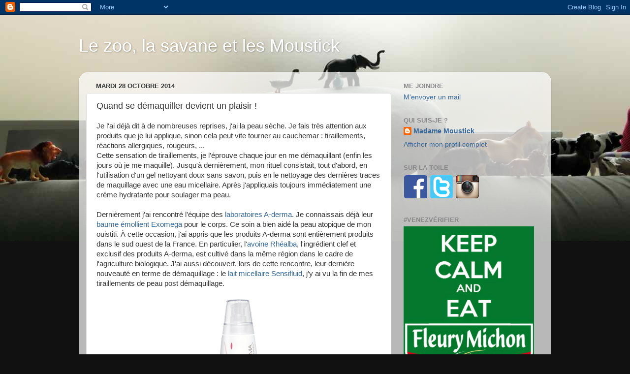

--- FILE ---
content_type: text/html; charset=UTF-8
request_url: https://zoo-moustick.blogspot.com/2014/10/quand-se-demaquiller-devient-un-plaisir.html
body_size: 17921
content:
<!DOCTYPE html>
<html class='v2' dir='ltr' lang='fr'>
<head>
<link href='https://www.blogger.com/static/v1/widgets/335934321-css_bundle_v2.css' rel='stylesheet' type='text/css'/>
<meta content='width=1100' name='viewport'/>
<meta content='text/html; charset=UTF-8' http-equiv='Content-Type'/>
<meta content='blogger' name='generator'/>
<link href='https://zoo-moustick.blogspot.com/favicon.ico' rel='icon' type='image/x-icon'/>
<link href='http://zoo-moustick.blogspot.com/2014/10/quand-se-demaquiller-devient-un-plaisir.html' rel='canonical'/>
<link rel="alternate" type="application/atom+xml" title="Le zoo, la savane et les Moustick - Atom" href="https://zoo-moustick.blogspot.com/feeds/posts/default" />
<link rel="alternate" type="application/rss+xml" title="Le zoo, la savane et les Moustick - RSS" href="https://zoo-moustick.blogspot.com/feeds/posts/default?alt=rss" />
<link rel="service.post" type="application/atom+xml" title="Le zoo, la savane et les Moustick - Atom" href="https://www.blogger.com/feeds/1145693535614485068/posts/default" />

<link rel="alternate" type="application/atom+xml" title="Le zoo, la savane et les Moustick - Atom" href="https://zoo-moustick.blogspot.com/feeds/4824708260180839645/comments/default" />
<!--Can't find substitution for tag [blog.ieCssRetrofitLinks]-->
<link href='https://blogger.googleusercontent.com/img/b/R29vZ2xl/AVvXsEgd7biFugH3HUCk8z2Pm87hBITTTt8Lqcsphc70QzUkzd9Ml_wUv4qWVRabBNNOWF_uJfX45mPX7GrlWy7DLnUof7LBcjDJ7vQysXH4XeHSEEsDZudjALq1-Wdtn8lYo6fZhwf1D51WZy87/s1600/lait_demaquillant_sensifluid_200ml_2015.png' rel='image_src'/>
<meta content='http://zoo-moustick.blogspot.com/2014/10/quand-se-demaquiller-devient-un-plaisir.html' property='og:url'/>
<meta content='Quand se démaquiller devient un plaisir !' property='og:title'/>
<meta content='Je l&#39;ai déjà dit à de nombreuses reprises, j&#39;ai la peau sèche. Je fais très attention aux produits que je lui applique, sinon cela peut vite...' property='og:description'/>
<meta content='https://blogger.googleusercontent.com/img/b/R29vZ2xl/AVvXsEgd7biFugH3HUCk8z2Pm87hBITTTt8Lqcsphc70QzUkzd9Ml_wUv4qWVRabBNNOWF_uJfX45mPX7GrlWy7DLnUof7LBcjDJ7vQysXH4XeHSEEsDZudjALq1-Wdtn8lYo6fZhwf1D51WZy87/w1200-h630-p-k-no-nu/lait_demaquillant_sensifluid_200ml_2015.png' property='og:image'/>
<title>Le zoo, la savane et les Moustick: Quand se démaquiller devient un plaisir !</title>
<style id='page-skin-1' type='text/css'><!--
/*-----------------------------------------------
Blogger Template Style
Name:     Picture Window
Designer: Blogger
URL:      www.blogger.com
----------------------------------------------- */
/* Content
----------------------------------------------- */
body {
font: normal normal 15px Arial, Tahoma, Helvetica, FreeSans, sans-serif;
color: #333333;
background: #111111 url(//4.bp.blogspot.com/-k2dBgyjsRLQ/T1Un6agPVMI/AAAAAAAAAFs/ZJnkUj8AJfs/s0/les%2Banimaux%2Bpano.jpg) no-repeat scroll top center;
}
html body .region-inner {
min-width: 0;
max-width: 100%;
width: auto;
}
.content-outer {
font-size: 90%;
}
a:link {
text-decoration:none;
color: #336699;
}
a:visited {
text-decoration:none;
color: #6699cc;
}
a:hover {
text-decoration:underline;
color: #32aaff;
}
.content-outer {
background: transparent none repeat scroll top left;
-moz-border-radius: 0;
-webkit-border-radius: 0;
-goog-ms-border-radius: 0;
border-radius: 0;
-moz-box-shadow: 0 0 0 rgba(0, 0, 0, .15);
-webkit-box-shadow: 0 0 0 rgba(0, 0, 0, .15);
-goog-ms-box-shadow: 0 0 0 rgba(0, 0, 0, .15);
box-shadow: 0 0 0 rgba(0, 0, 0, .15);
margin: 20px auto;
}
.content-inner {
padding: 0;
}
/* Header
----------------------------------------------- */
.header-outer {
background: transparent none repeat-x scroll top left;
_background-image: none;
color: #ffffff;
-moz-border-radius: 0;
-webkit-border-radius: 0;
-goog-ms-border-radius: 0;
border-radius: 0;
}
.Header img, .Header #header-inner {
-moz-border-radius: 0;
-webkit-border-radius: 0;
-goog-ms-border-radius: 0;
border-radius: 0;
}
.header-inner .Header .titlewrapper,
.header-inner .Header .descriptionwrapper {
padding-left: 0;
padding-right: 0;
}
.Header h1 {
font: normal normal 36px Arial, Tahoma, Helvetica, FreeSans, sans-serif;
text-shadow: 1px 1px 3px rgba(0, 0, 0, 0.3);
}
.Header h1 a {
color: #ffffff;
}
.Header .description {
font-size: 130%;
}
/* Tabs
----------------------------------------------- */
.tabs-inner {
margin: .5em 20px 0;
padding: 0;
}
.tabs-inner .section {
margin: 0;
}
.tabs-inner .widget ul {
padding: 0;
background: transparent none repeat scroll bottom;
-moz-border-radius: 0;
-webkit-border-radius: 0;
-goog-ms-border-radius: 0;
border-radius: 0;
}
.tabs-inner .widget li {
border: none;
}
.tabs-inner .widget li a {
display: inline-block;
padding: .5em 1em;
margin-right: .25em;
color: #ffffff;
font: normal normal 15px Arial, Tahoma, Helvetica, FreeSans, sans-serif;
-moz-border-radius: 10px 10px 0 0;
-webkit-border-top-left-radius: 10px;
-webkit-border-top-right-radius: 10px;
-goog-ms-border-radius: 10px 10px 0 0;
border-radius: 10px 10px 0 0;
background: transparent url(https://resources.blogblog.com/blogblog/data/1kt/transparent/black50.png) repeat scroll top left;
border-right: 1px solid transparent;
}
.tabs-inner .widget li:first-child a {
padding-left: 1.25em;
-moz-border-radius-topleft: 10px;
-moz-border-radius-bottomleft: 0;
-webkit-border-top-left-radius: 10px;
-webkit-border-bottom-left-radius: 0;
-goog-ms-border-top-left-radius: 10px;
-goog-ms-border-bottom-left-radius: 0;
border-top-left-radius: 10px;
border-bottom-left-radius: 0;
}
.tabs-inner .widget li.selected a,
.tabs-inner .widget li a:hover {
position: relative;
z-index: 1;
background: transparent url(https://resources.blogblog.com/blogblog/data/1kt/transparent/white80.png) repeat scroll bottom;
color: #336699;
-moz-box-shadow: 0 0 3px rgba(0, 0, 0, .15);
-webkit-box-shadow: 0 0 3px rgba(0, 0, 0, .15);
-goog-ms-box-shadow: 0 0 3px rgba(0, 0, 0, .15);
box-shadow: 0 0 3px rgba(0, 0, 0, .15);
}
/* Headings
----------------------------------------------- */
h2 {
font: bold normal 13px Arial, Tahoma, Helvetica, FreeSans, sans-serif;
text-transform: uppercase;
color: #888888;
margin: .5em 0;
}
/* Main
----------------------------------------------- */
.main-outer {
background: transparent url(https://resources.blogblog.com/blogblog/data/1kt/transparent/white80.png) repeat scroll top left;
-moz-border-radius: 20px 20px 0 0;
-webkit-border-top-left-radius: 20px;
-webkit-border-top-right-radius: 20px;
-webkit-border-bottom-left-radius: 0;
-webkit-border-bottom-right-radius: 0;
-goog-ms-border-radius: 20px 20px 0 0;
border-radius: 20px 20px 0 0;
-moz-box-shadow: 0 1px 3px rgba(0, 0, 0, .15);
-webkit-box-shadow: 0 1px 3px rgba(0, 0, 0, .15);
-goog-ms-box-shadow: 0 1px 3px rgba(0, 0, 0, .15);
box-shadow: 0 1px 3px rgba(0, 0, 0, .15);
}
.main-inner {
padding: 15px 20px 20px;
}
.main-inner .column-center-inner {
padding: 0 0;
}
.main-inner .column-left-inner {
padding-left: 0;
}
.main-inner .column-right-inner {
padding-right: 0;
}
/* Posts
----------------------------------------------- */
h3.post-title {
margin: 0;
font: normal normal 18px Arial, Tahoma, Helvetica, FreeSans, sans-serif;
}
.comments h4 {
margin: 1em 0 0;
font: normal normal 18px Arial, Tahoma, Helvetica, FreeSans, sans-serif;
}
.date-header span {
color: #333333;
}
.post-outer {
background-color: #ffffff;
border: solid 1px #dddddd;
-moz-border-radius: 5px;
-webkit-border-radius: 5px;
border-radius: 5px;
-goog-ms-border-radius: 5px;
padding: 15px 20px;
margin: 0 -20px 20px;
}
.post-body {
line-height: 1.4;
font-size: 110%;
position: relative;
}
.post-header {
margin: 0 0 1.5em;
color: #999999;
line-height: 1.6;
}
.post-footer {
margin: .5em 0 0;
color: #999999;
line-height: 1.6;
}
#blog-pager {
font-size: 140%
}
#comments .comment-author {
padding-top: 1.5em;
border-top: dashed 1px #ccc;
border-top: dashed 1px rgba(128, 128, 128, .5);
background-position: 0 1.5em;
}
#comments .comment-author:first-child {
padding-top: 0;
border-top: none;
}
.avatar-image-container {
margin: .2em 0 0;
}
/* Comments
----------------------------------------------- */
.comments .comments-content .icon.blog-author {
background-repeat: no-repeat;
background-image: url([data-uri]);
}
.comments .comments-content .loadmore a {
border-top: 1px solid #32aaff;
border-bottom: 1px solid #32aaff;
}
.comments .continue {
border-top: 2px solid #32aaff;
}
/* Widgets
----------------------------------------------- */
.widget ul, .widget #ArchiveList ul.flat {
padding: 0;
list-style: none;
}
.widget ul li, .widget #ArchiveList ul.flat li {
border-top: dashed 1px #ccc;
border-top: dashed 1px rgba(128, 128, 128, .5);
}
.widget ul li:first-child, .widget #ArchiveList ul.flat li:first-child {
border-top: none;
}
.widget .post-body ul {
list-style: disc;
}
.widget .post-body ul li {
border: none;
}
/* Footer
----------------------------------------------- */
.footer-outer {
color:#cccccc;
background: transparent url(https://resources.blogblog.com/blogblog/data/1kt/transparent/black50.png) repeat scroll top left;
-moz-border-radius: 0 0 20px 20px;
-webkit-border-top-left-radius: 0;
-webkit-border-top-right-radius: 0;
-webkit-border-bottom-left-radius: 20px;
-webkit-border-bottom-right-radius: 20px;
-goog-ms-border-radius: 0 0 20px 20px;
border-radius: 0 0 20px 20px;
-moz-box-shadow: 0 1px 3px rgba(0, 0, 0, .15);
-webkit-box-shadow: 0 1px 3px rgba(0, 0, 0, .15);
-goog-ms-box-shadow: 0 1px 3px rgba(0, 0, 0, .15);
box-shadow: 0 1px 3px rgba(0, 0, 0, .15);
}
.footer-inner {
padding: 10px 20px 20px;
}
.footer-outer a {
color: #98ccee;
}
.footer-outer a:visited {
color: #77aaee;
}
.footer-outer a:hover {
color: #32aaff;
}
.footer-outer .widget h2 {
color: #aaaaaa;
}
/* Mobile
----------------------------------------------- */
html body.mobile {
height: auto;
}
html body.mobile {
min-height: 480px;
background-size: 100% auto;
}
.mobile .body-fauxcolumn-outer {
background: transparent none repeat scroll top left;
}
html .mobile .mobile-date-outer, html .mobile .blog-pager {
border-bottom: none;
background: transparent url(https://resources.blogblog.com/blogblog/data/1kt/transparent/white80.png) repeat scroll top left;
margin-bottom: 10px;
}
.mobile .date-outer {
background: transparent url(https://resources.blogblog.com/blogblog/data/1kt/transparent/white80.png) repeat scroll top left;
}
.mobile .header-outer, .mobile .main-outer,
.mobile .post-outer, .mobile .footer-outer {
-moz-border-radius: 0;
-webkit-border-radius: 0;
-goog-ms-border-radius: 0;
border-radius: 0;
}
.mobile .content-outer,
.mobile .main-outer,
.mobile .post-outer {
background: inherit;
border: none;
}
.mobile .content-outer {
font-size: 100%;
}
.mobile-link-button {
background-color: #336699;
}
.mobile-link-button a:link, .mobile-link-button a:visited {
color: #ffffff;
}
.mobile-index-contents {
color: #333333;
}
.mobile .tabs-inner .PageList .widget-content {
background: transparent url(https://resources.blogblog.com/blogblog/data/1kt/transparent/white80.png) repeat scroll bottom;
color: #336699;
}
.mobile .tabs-inner .PageList .widget-content .pagelist-arrow {
border-left: 1px solid transparent;
}

--></style>
<style id='template-skin-1' type='text/css'><!--
body {
min-width: 960px;
}
.content-outer, .content-fauxcolumn-outer, .region-inner {
min-width: 960px;
max-width: 960px;
_width: 960px;
}
.main-inner .columns {
padding-left: 0px;
padding-right: 310px;
}
.main-inner .fauxcolumn-center-outer {
left: 0px;
right: 310px;
/* IE6 does not respect left and right together */
_width: expression(this.parentNode.offsetWidth -
parseInt("0px") -
parseInt("310px") + 'px');
}
.main-inner .fauxcolumn-left-outer {
width: 0px;
}
.main-inner .fauxcolumn-right-outer {
width: 310px;
}
.main-inner .column-left-outer {
width: 0px;
right: 100%;
margin-left: -0px;
}
.main-inner .column-right-outer {
width: 310px;
margin-right: -310px;
}
#layout {
min-width: 0;
}
#layout .content-outer {
min-width: 0;
width: 800px;
}
#layout .region-inner {
min-width: 0;
width: auto;
}
body#layout div.add_widget {
padding: 8px;
}
body#layout div.add_widget a {
margin-left: 32px;
}
--></style>
<style>
    body {background-image:url(\/\/4.bp.blogspot.com\/-k2dBgyjsRLQ\/T1Un6agPVMI\/AAAAAAAAAFs\/ZJnkUj8AJfs\/s0\/les%2Banimaux%2Bpano.jpg);}
    
@media (max-width: 200px) { body {background-image:url(\/\/4.bp.blogspot.com\/-k2dBgyjsRLQ\/T1Un6agPVMI\/AAAAAAAAAFs\/ZJnkUj8AJfs\/w200\/les%2Banimaux%2Bpano.jpg);}}
@media (max-width: 400px) and (min-width: 201px) { body {background-image:url(\/\/4.bp.blogspot.com\/-k2dBgyjsRLQ\/T1Un6agPVMI\/AAAAAAAAAFs\/ZJnkUj8AJfs\/w400\/les%2Banimaux%2Bpano.jpg);}}
@media (max-width: 800px) and (min-width: 401px) { body {background-image:url(\/\/4.bp.blogspot.com\/-k2dBgyjsRLQ\/T1Un6agPVMI\/AAAAAAAAAFs\/ZJnkUj8AJfs\/w800\/les%2Banimaux%2Bpano.jpg);}}
@media (max-width: 1200px) and (min-width: 801px) { body {background-image:url(\/\/4.bp.blogspot.com\/-k2dBgyjsRLQ\/T1Un6agPVMI\/AAAAAAAAAFs\/ZJnkUj8AJfs\/w1200\/les%2Banimaux%2Bpano.jpg);}}
/* Last tag covers anything over one higher than the previous max-size cap. */
@media (min-width: 1201px) { body {background-image:url(\/\/4.bp.blogspot.com\/-k2dBgyjsRLQ\/T1Un6agPVMI\/AAAAAAAAAFs\/ZJnkUj8AJfs\/w1600\/les%2Banimaux%2Bpano.jpg);}}
  </style>
<link href='https://www.blogger.com/dyn-css/authorization.css?targetBlogID=1145693535614485068&amp;zx=69a9e79d-3481-4495-99b2-2a5b01199b2f' media='none' onload='if(media!=&#39;all&#39;)media=&#39;all&#39;' rel='stylesheet'/><noscript><link href='https://www.blogger.com/dyn-css/authorization.css?targetBlogID=1145693535614485068&amp;zx=69a9e79d-3481-4495-99b2-2a5b01199b2f' rel='stylesheet'/></noscript>
<meta name='google-adsense-platform-account' content='ca-host-pub-1556223355139109'/>
<meta name='google-adsense-platform-domain' content='blogspot.com'/>

</head>
<body class='loading variant-open'>
<div class='navbar section' id='navbar' name='Navbar'><div class='widget Navbar' data-version='1' id='Navbar1'><script type="text/javascript">
    function setAttributeOnload(object, attribute, val) {
      if(window.addEventListener) {
        window.addEventListener('load',
          function(){ object[attribute] = val; }, false);
      } else {
        window.attachEvent('onload', function(){ object[attribute] = val; });
      }
    }
  </script>
<div id="navbar-iframe-container"></div>
<script type="text/javascript" src="https://apis.google.com/js/platform.js"></script>
<script type="text/javascript">
      gapi.load("gapi.iframes:gapi.iframes.style.bubble", function() {
        if (gapi.iframes && gapi.iframes.getContext) {
          gapi.iframes.getContext().openChild({
              url: 'https://www.blogger.com/navbar/1145693535614485068?po\x3d4824708260180839645\x26origin\x3dhttps://zoo-moustick.blogspot.com',
              where: document.getElementById("navbar-iframe-container"),
              id: "navbar-iframe"
          });
        }
      });
    </script><script type="text/javascript">
(function() {
var script = document.createElement('script');
script.type = 'text/javascript';
script.src = '//pagead2.googlesyndication.com/pagead/js/google_top_exp.js';
var head = document.getElementsByTagName('head')[0];
if (head) {
head.appendChild(script);
}})();
</script>
</div></div>
<div class='body-fauxcolumns'>
<div class='fauxcolumn-outer body-fauxcolumn-outer'>
<div class='cap-top'>
<div class='cap-left'></div>
<div class='cap-right'></div>
</div>
<div class='fauxborder-left'>
<div class='fauxborder-right'></div>
<div class='fauxcolumn-inner'>
</div>
</div>
<div class='cap-bottom'>
<div class='cap-left'></div>
<div class='cap-right'></div>
</div>
</div>
</div>
<div class='content'>
<div class='content-fauxcolumns'>
<div class='fauxcolumn-outer content-fauxcolumn-outer'>
<div class='cap-top'>
<div class='cap-left'></div>
<div class='cap-right'></div>
</div>
<div class='fauxborder-left'>
<div class='fauxborder-right'></div>
<div class='fauxcolumn-inner'>
</div>
</div>
<div class='cap-bottom'>
<div class='cap-left'></div>
<div class='cap-right'></div>
</div>
</div>
</div>
<div class='content-outer'>
<div class='content-cap-top cap-top'>
<div class='cap-left'></div>
<div class='cap-right'></div>
</div>
<div class='fauxborder-left content-fauxborder-left'>
<div class='fauxborder-right content-fauxborder-right'></div>
<div class='content-inner'>
<header>
<div class='header-outer'>
<div class='header-cap-top cap-top'>
<div class='cap-left'></div>
<div class='cap-right'></div>
</div>
<div class='fauxborder-left header-fauxborder-left'>
<div class='fauxborder-right header-fauxborder-right'></div>
<div class='region-inner header-inner'>
<div class='header section' id='header' name='En-tête'><div class='widget Header' data-version='1' id='Header1'>
<div id='header-inner'>
<div class='titlewrapper'>
<h1 class='title'>
<a href='https://zoo-moustick.blogspot.com/'>
Le zoo, la savane et les Moustick
</a>
</h1>
</div>
<div class='descriptionwrapper'>
<p class='description'><span>
</span></p>
</div>
</div>
</div></div>
</div>
</div>
<div class='header-cap-bottom cap-bottom'>
<div class='cap-left'></div>
<div class='cap-right'></div>
</div>
</div>
</header>
<div class='tabs-outer'>
<div class='tabs-cap-top cap-top'>
<div class='cap-left'></div>
<div class='cap-right'></div>
</div>
<div class='fauxborder-left tabs-fauxborder-left'>
<div class='fauxborder-right tabs-fauxborder-right'></div>
<div class='region-inner tabs-inner'>
<div class='tabs no-items section' id='crosscol' name='Toutes les colonnes'></div>
<div class='tabs no-items section' id='crosscol-overflow' name='Cross-Column 2'></div>
</div>
</div>
<div class='tabs-cap-bottom cap-bottom'>
<div class='cap-left'></div>
<div class='cap-right'></div>
</div>
</div>
<div class='main-outer'>
<div class='main-cap-top cap-top'>
<div class='cap-left'></div>
<div class='cap-right'></div>
</div>
<div class='fauxborder-left main-fauxborder-left'>
<div class='fauxborder-right main-fauxborder-right'></div>
<div class='region-inner main-inner'>
<div class='columns fauxcolumns'>
<div class='fauxcolumn-outer fauxcolumn-center-outer'>
<div class='cap-top'>
<div class='cap-left'></div>
<div class='cap-right'></div>
</div>
<div class='fauxborder-left'>
<div class='fauxborder-right'></div>
<div class='fauxcolumn-inner'>
</div>
</div>
<div class='cap-bottom'>
<div class='cap-left'></div>
<div class='cap-right'></div>
</div>
</div>
<div class='fauxcolumn-outer fauxcolumn-left-outer'>
<div class='cap-top'>
<div class='cap-left'></div>
<div class='cap-right'></div>
</div>
<div class='fauxborder-left'>
<div class='fauxborder-right'></div>
<div class='fauxcolumn-inner'>
</div>
</div>
<div class='cap-bottom'>
<div class='cap-left'></div>
<div class='cap-right'></div>
</div>
</div>
<div class='fauxcolumn-outer fauxcolumn-right-outer'>
<div class='cap-top'>
<div class='cap-left'></div>
<div class='cap-right'></div>
</div>
<div class='fauxborder-left'>
<div class='fauxborder-right'></div>
<div class='fauxcolumn-inner'>
</div>
</div>
<div class='cap-bottom'>
<div class='cap-left'></div>
<div class='cap-right'></div>
</div>
</div>
<!-- corrects IE6 width calculation -->
<div class='columns-inner'>
<div class='column-center-outer'>
<div class='column-center-inner'>
<div class='main section' id='main' name='Principal'><div class='widget Blog' data-version='1' id='Blog1'>
<div class='blog-posts hfeed'>

          <div class="date-outer">
        
<h2 class='date-header'><span>mardi 28 octobre 2014</span></h2>

          <div class="date-posts">
        
<div class='post-outer'>
<div class='post hentry uncustomized-post-template' itemprop='blogPost' itemscope='itemscope' itemtype='http://schema.org/BlogPosting'>
<meta content='https://blogger.googleusercontent.com/img/b/R29vZ2xl/AVvXsEgd7biFugH3HUCk8z2Pm87hBITTTt8Lqcsphc70QzUkzd9Ml_wUv4qWVRabBNNOWF_uJfX45mPX7GrlWy7DLnUof7LBcjDJ7vQysXH4XeHSEEsDZudjALq1-Wdtn8lYo6fZhwf1D51WZy87/s1600/lait_demaquillant_sensifluid_200ml_2015.png' itemprop='image_url'/>
<meta content='1145693535614485068' itemprop='blogId'/>
<meta content='4824708260180839645' itemprop='postId'/>
<a name='4824708260180839645'></a>
<h3 class='post-title entry-title' itemprop='name'>
Quand se démaquiller devient un plaisir !
</h3>
<div class='post-header'>
<div class='post-header-line-1'></div>
</div>
<div class='post-body entry-content' id='post-body-4824708260180839645' itemprop='description articleBody'>
Je l'ai déjà dit à de nombreuses reprises, j'ai la peau sèche. Je fais très attention aux produits que je lui applique, sinon cela peut vite tourner au cauchemar : tiraillements, réactions allergiques, rougeurs, ...<br />
Cette sensation de tiraillements, je l'éprouve chaque jour en me démaquillant (enfin les jours où je me maquille). Jusqu'à dernièrement, mon rituel consistait, tout d'abord, en l'utilisation d'un gel nettoyant doux sans savon, puis en le nettoyage des dernières traces de maquillage avec une eau micellaire. Après j'appliquais toujours immédiatement une crème hydratante pour soulager ma peau.<br />
<br />
Dernièrement j'ai rencontré l'équipe des <a href="http://www.aderma.fr/" rel="nofollow" target="_blank">laboratoires A-derma</a>. Je connaissais déjà leur <a href="http://www.aderma.fr/my-body/intensively-nourish-my-atopic-and-very-dry-skin/exomega-defi-baume-emollient" rel="nofollow" target="_blank">baume émollient Exomega</a> pour le corps. Ce soin a bien aidé la peau atopique de mon ouistiti. À cette occasion, j'ai appris que les produits A-derma sont entièrement produits dans le sud ouest de la France. En particulier, l'<a href="http://www.aderma.fr/lavoine-rhealbar" rel="nofollow" target="_blank">avoine Rhéalba</a>, l'ingrédient clef et exclusif des produits A-derma, est cultivé dans la même région dans le cadre de l'agriculture biologique. J'ai aussi découvert, lors de cette rencontre, leur dernière nouveauté en terme de démaquillage : le <a href="http://www.aderma.fr/mon-visage/demaquiller-ma-peau-sensible/lait-micellaire" rel="nofollow" target="_blank">lait micellaire Sensifluid</a>, j'y ai vu la fin de mes tiraillements de peau post démaquillage.<br />
<div class="separator" style="clear: both; text-align: center;">
<a href="https://blogger.googleusercontent.com/img/b/R29vZ2xl/AVvXsEgd7biFugH3HUCk8z2Pm87hBITTTt8Lqcsphc70QzUkzd9Ml_wUv4qWVRabBNNOWF_uJfX45mPX7GrlWy7DLnUof7LBcjDJ7vQysXH4XeHSEEsDZudjALq1-Wdtn8lYo6fZhwf1D51WZy87/s1600/lait_demaquillant_sensifluid_200ml_2015.png" imageanchor="1" style="margin-left: 1em; margin-right: 1em;"><img border="0" height="320" src="https://blogger.googleusercontent.com/img/b/R29vZ2xl/AVvXsEgd7biFugH3HUCk8z2Pm87hBITTTt8Lqcsphc70QzUkzd9Ml_wUv4qWVRabBNNOWF_uJfX45mPX7GrlWy7DLnUof7LBcjDJ7vQysXH4XeHSEEsDZudjALq1-Wdtn8lYo6fZhwf1D51WZy87/s1600/lait_demaquillant_sensifluid_200ml_2015.png" width="185" /></a></div>
&nbsp; <br />
J'ai donc changé mes habitudes et j'ai commencé à utiliser ce lait. J'ai été très impressionnée par la sensation de douceur quand on l'utilise, je ne sens plus du tout le carré démaquillant "frotté" mon visage. Il est efficace : pas besoin de repasser plusieurs fois au même endroit pour avoir la peau nette. Et enfin il ne m'assèche pas la peau et donc je me retrouve avec une peau souple. Je continue à mettre ma crème juste après pour avoir un effet hydratant de longue durée mais ce n'est plus une nécessité pour me soulager. Parfait pour ma peau ! D'ailleurs, je viens de découvrir qu'A-derma propose dans sa gamme un <a href="http://www.aderma.fr/mon-corps/nettoyer-ma-peau-sensible/gel-moussant-surgras" rel="nofollow" target="_blank">gel moussant surgras Sensifluid</a>. Je sens que je vais intégrer un nouveau produit dans mon rituel démaquillage.<br />
<div class="separator" style="clear: both; text-align: center;">
<a href="https://blogger.googleusercontent.com/img/b/R29vZ2xl/AVvXsEhwiXzGzYhdQJzuqmve9PikECCgc1Cc2q4KLXAkPqa2NanVjIOK0YMYfUEq4WU3WxCYUSDlLEp-ZllEK7RxsPz0EuBP7oz4LaOPWWwL3uKLRkdp6kC6FNZES0Q72yfTwsR28jBZF9nr3t-o/s1600/sensifluid_gel_moussant_surgras.png" imageanchor="1" style="margin-left: 1em; margin-right: 1em;"><img border="0" height="320" src="https://blogger.googleusercontent.com/img/b/R29vZ2xl/AVvXsEhwiXzGzYhdQJzuqmve9PikECCgc1Cc2q4KLXAkPqa2NanVjIOK0YMYfUEq4WU3WxCYUSDlLEp-ZllEK7RxsPz0EuBP7oz4LaOPWWwL3uKLRkdp6kC6FNZES0Q72yfTwsR28jBZF9nr3t-o/s1600/sensifluid_gel_moussant_surgras.png" width="185" /></a></div>
<br />
Ceci est ma participation aux #MardiBeauté de <a href="http://lolitaaa.canalblog.com/" rel="nofollow" target="_blank">Parisienne à Vincennes</a>.<br />
<br />
<div style='clear: both;'></div>
</div>
<div class='post-footer'>
<div class='post-footer-line post-footer-line-1'>
<span class='post-author vcard'>
Publié par
<span class='fn' itemprop='author' itemscope='itemscope' itemtype='http://schema.org/Person'>
<meta content='https://www.blogger.com/profile/11332724092711520982' itemprop='url'/>
<a class='g-profile' href='https://www.blogger.com/profile/11332724092711520982' rel='author' title='author profile'>
<span itemprop='name'>Madame Moustick</span>
</a>
</span>
</span>
<span class='post-timestamp'>
</span>
<span class='post-comment-link'>
</span>
<span class='post-icons'>
<span class='item-control blog-admin pid-1027032802'>
<a href='https://www.blogger.com/post-edit.g?blogID=1145693535614485068&postID=4824708260180839645&from=pencil' title='Modifier l&#39;article'>
<img alt='' class='icon-action' height='18' src='https://resources.blogblog.com/img/icon18_edit_allbkg.gif' width='18'/>
</a>
</span>
</span>
<div class='post-share-buttons goog-inline-block'>
<a class='goog-inline-block share-button sb-email' href='https://www.blogger.com/share-post.g?blogID=1145693535614485068&postID=4824708260180839645&target=email' target='_blank' title='Envoyer par e-mail'><span class='share-button-link-text'>Envoyer par e-mail</span></a><a class='goog-inline-block share-button sb-blog' href='https://www.blogger.com/share-post.g?blogID=1145693535614485068&postID=4824708260180839645&target=blog' onclick='window.open(this.href, "_blank", "height=270,width=475"); return false;' target='_blank' title='BlogThis!'><span class='share-button-link-text'>BlogThis!</span></a><a class='goog-inline-block share-button sb-twitter' href='https://www.blogger.com/share-post.g?blogID=1145693535614485068&postID=4824708260180839645&target=twitter' target='_blank' title='Partager sur X'><span class='share-button-link-text'>Partager sur X</span></a><a class='goog-inline-block share-button sb-facebook' href='https://www.blogger.com/share-post.g?blogID=1145693535614485068&postID=4824708260180839645&target=facebook' onclick='window.open(this.href, "_blank", "height=430,width=640"); return false;' target='_blank' title='Partager sur Facebook'><span class='share-button-link-text'>Partager sur Facebook</span></a><a class='goog-inline-block share-button sb-pinterest' href='https://www.blogger.com/share-post.g?blogID=1145693535614485068&postID=4824708260180839645&target=pinterest' target='_blank' title='Partager sur Pinterest'><span class='share-button-link-text'>Partager sur Pinterest</span></a>
</div>
</div>
<div class='post-footer-line post-footer-line-2'>
<span class='post-labels'>
</span>
</div>
<div class='post-footer-line post-footer-line-3'>
<span class='post-location'>
</span>
</div>
</div>
</div>
<div class='comments' id='comments'>
<a name='comments'></a>
<h4>4&#160;commentaires:</h4>
<div class='comments-content'>
<script async='async' src='' type='text/javascript'></script>
<script type='text/javascript'>
    (function() {
      var items = null;
      var msgs = null;
      var config = {};

// <![CDATA[
      var cursor = null;
      if (items && items.length > 0) {
        cursor = parseInt(items[items.length - 1].timestamp) + 1;
      }

      var bodyFromEntry = function(entry) {
        var text = (entry &&
                    ((entry.content && entry.content.$t) ||
                     (entry.summary && entry.summary.$t))) ||
            '';
        if (entry && entry.gd$extendedProperty) {
          for (var k in entry.gd$extendedProperty) {
            if (entry.gd$extendedProperty[k].name == 'blogger.contentRemoved') {
              return '<span class="deleted-comment">' + text + '</span>';
            }
          }
        }
        return text;
      }

      var parse = function(data) {
        cursor = null;
        var comments = [];
        if (data && data.feed && data.feed.entry) {
          for (var i = 0, entry; entry = data.feed.entry[i]; i++) {
            var comment = {};
            // comment ID, parsed out of the original id format
            var id = /blog-(\d+).post-(\d+)/.exec(entry.id.$t);
            comment.id = id ? id[2] : null;
            comment.body = bodyFromEntry(entry);
            comment.timestamp = Date.parse(entry.published.$t) + '';
            if (entry.author && entry.author.constructor === Array) {
              var auth = entry.author[0];
              if (auth) {
                comment.author = {
                  name: (auth.name ? auth.name.$t : undefined),
                  profileUrl: (auth.uri ? auth.uri.$t : undefined),
                  avatarUrl: (auth.gd$image ? auth.gd$image.src : undefined)
                };
              }
            }
            if (entry.link) {
              if (entry.link[2]) {
                comment.link = comment.permalink = entry.link[2].href;
              }
              if (entry.link[3]) {
                var pid = /.*comments\/default\/(\d+)\?.*/.exec(entry.link[3].href);
                if (pid && pid[1]) {
                  comment.parentId = pid[1];
                }
              }
            }
            comment.deleteclass = 'item-control blog-admin';
            if (entry.gd$extendedProperty) {
              for (var k in entry.gd$extendedProperty) {
                if (entry.gd$extendedProperty[k].name == 'blogger.itemClass') {
                  comment.deleteclass += ' ' + entry.gd$extendedProperty[k].value;
                } else if (entry.gd$extendedProperty[k].name == 'blogger.displayTime') {
                  comment.displayTime = entry.gd$extendedProperty[k].value;
                }
              }
            }
            comments.push(comment);
          }
        }
        return comments;
      };

      var paginator = function(callback) {
        if (hasMore()) {
          var url = config.feed + '?alt=json&v=2&orderby=published&reverse=false&max-results=50';
          if (cursor) {
            url += '&published-min=' + new Date(cursor).toISOString();
          }
          window.bloggercomments = function(data) {
            var parsed = parse(data);
            cursor = parsed.length < 50 ? null
                : parseInt(parsed[parsed.length - 1].timestamp) + 1
            callback(parsed);
            window.bloggercomments = null;
          }
          url += '&callback=bloggercomments';
          var script = document.createElement('script');
          script.type = 'text/javascript';
          script.src = url;
          document.getElementsByTagName('head')[0].appendChild(script);
        }
      };
      var hasMore = function() {
        return !!cursor;
      };
      var getMeta = function(key, comment) {
        if ('iswriter' == key) {
          var matches = !!comment.author
              && comment.author.name == config.authorName
              && comment.author.profileUrl == config.authorUrl;
          return matches ? 'true' : '';
        } else if ('deletelink' == key) {
          return config.baseUri + '/comment/delete/'
               + config.blogId + '/' + comment.id;
        } else if ('deleteclass' == key) {
          return comment.deleteclass;
        }
        return '';
      };

      var replybox = null;
      var replyUrlParts = null;
      var replyParent = undefined;

      var onReply = function(commentId, domId) {
        if (replybox == null) {
          // lazily cache replybox, and adjust to suit this style:
          replybox = document.getElementById('comment-editor');
          if (replybox != null) {
            replybox.height = '250px';
            replybox.style.display = 'block';
            replyUrlParts = replybox.src.split('#');
          }
        }
        if (replybox && (commentId !== replyParent)) {
          replybox.src = '';
          document.getElementById(domId).insertBefore(replybox, null);
          replybox.src = replyUrlParts[0]
              + (commentId ? '&parentID=' + commentId : '')
              + '#' + replyUrlParts[1];
          replyParent = commentId;
        }
      };

      var hash = (window.location.hash || '#').substring(1);
      var startThread, targetComment;
      if (/^comment-form_/.test(hash)) {
        startThread = hash.substring('comment-form_'.length);
      } else if (/^c[0-9]+$/.test(hash)) {
        targetComment = hash.substring(1);
      }

      // Configure commenting API:
      var configJso = {
        'maxDepth': config.maxThreadDepth
      };
      var provider = {
        'id': config.postId,
        'data': items,
        'loadNext': paginator,
        'hasMore': hasMore,
        'getMeta': getMeta,
        'onReply': onReply,
        'rendered': true,
        'initComment': targetComment,
        'initReplyThread': startThread,
        'config': configJso,
        'messages': msgs
      };

      var render = function() {
        if (window.goog && window.goog.comments) {
          var holder = document.getElementById('comment-holder');
          window.goog.comments.render(holder, provider);
        }
      };

      // render now, or queue to render when library loads:
      if (window.goog && window.goog.comments) {
        render();
      } else {
        window.goog = window.goog || {};
        window.goog.comments = window.goog.comments || {};
        window.goog.comments.loadQueue = window.goog.comments.loadQueue || [];
        window.goog.comments.loadQueue.push(render);
      }
    })();
// ]]>
  </script>
<div id='comment-holder'>
<div class="comment-thread toplevel-thread"><ol id="top-ra"><li class="comment" id="c11866123889329789"><div class="avatar-image-container"><img src="//resources.blogblog.com/img/blank.gif" alt=""/></div><div class="comment-block"><div class="comment-header"><cite class="user"><a href="http://lolitaaa.canalblog.com" rel="nofollow">une parisienne à Vincennes</a></cite><span class="icon user "></span><span class="datetime secondary-text"><a rel="nofollow" href="https://zoo-moustick.blogspot.com/2014/10/quand-se-demaquiller-devient-un-plaisir.html?showComment=1414570857848#c11866123889329789">29 octobre 2014 à 09:20</a></span></div><p class="comment-content">ça a l&#39;air bien chouette tout ça </p><span class="comment-actions secondary-text"><a class="comment-reply" target="_self" data-comment-id="11866123889329789">Répondre</a><span class="item-control blog-admin blog-admin pid-257117566"><a target="_self" href="https://www.blogger.com/comment/delete/1145693535614485068/11866123889329789">Supprimer</a></span></span></div><div class="comment-replies"><div id="c11866123889329789-rt" class="comment-thread inline-thread"><span class="thread-toggle thread-expanded"><span class="thread-arrow"></span><span class="thread-count"><a target="_self">Réponses</a></span></span><ol id="c11866123889329789-ra" class="thread-chrome thread-expanded"><div><li class="comment" id="c3334726300570741106"><div class="avatar-image-container"><img src="//www.blogger.com/img/blogger_logo_round_35.png" alt=""/></div><div class="comment-block"><div class="comment-header"><cite class="user"><a href="https://www.blogger.com/profile/11332724092711520982" rel="nofollow">Madame Moustick</a></cite><span class="icon user blog-author"></span><span class="datetime secondary-text"><a rel="nofollow" href="https://zoo-moustick.blogspot.com/2014/10/quand-se-demaquiller-devient-un-plaisir.html?showComment=1414738917931#c3334726300570741106">31 octobre 2014 à 08:01</a></span></div><p class="comment-content">Un vrai bonheur sur la peau !</p><span class="comment-actions secondary-text"><span class="item-control blog-admin blog-admin pid-1027032802"><a target="_self" href="https://www.blogger.com/comment/delete/1145693535614485068/3334726300570741106">Supprimer</a></span></span></div><div class="comment-replies"><div id="c3334726300570741106-rt" class="comment-thread inline-thread hidden"><span class="thread-toggle thread-expanded"><span class="thread-arrow"></span><span class="thread-count"><a target="_self">Réponses</a></span></span><ol id="c3334726300570741106-ra" class="thread-chrome thread-expanded"><div></div><div id="c3334726300570741106-continue" class="continue"><a class="comment-reply" target="_self" data-comment-id="3334726300570741106">Répondre</a></div></ol></div></div><div class="comment-replybox-single" id="c3334726300570741106-ce"></div></li></div><div id="c11866123889329789-continue" class="continue"><a class="comment-reply" target="_self" data-comment-id="11866123889329789">Répondre</a></div></ol></div></div><div class="comment-replybox-single" id="c11866123889329789-ce"></div></li><li class="comment" id="c8208715624842241937"><div class="avatar-image-container"><img src="//resources.blogblog.com/img/blank.gif" alt=""/></div><div class="comment-block"><div class="comment-header"><cite class="user"><a href="http://www.petits-diables.com/" rel="nofollow">PetitDiable</a></cite><span class="icon user "></span><span class="datetime secondary-text"><a rel="nofollow" href="https://zoo-moustick.blogspot.com/2014/10/quand-se-demaquiller-devient-un-plaisir.html?showComment=1414572590798#c8208715624842241937">29 octobre 2014 à 09:49</a></span></div><p class="comment-content">J&#39;ai toujours bien aimé cette marque.</p><span class="comment-actions secondary-text"><a class="comment-reply" target="_self" data-comment-id="8208715624842241937">Répondre</a><span class="item-control blog-admin blog-admin pid-257117566"><a target="_self" href="https://www.blogger.com/comment/delete/1145693535614485068/8208715624842241937">Supprimer</a></span></span></div><div class="comment-replies"><div id="c8208715624842241937-rt" class="comment-thread inline-thread"><span class="thread-toggle thread-expanded"><span class="thread-arrow"></span><span class="thread-count"><a target="_self">Réponses</a></span></span><ol id="c8208715624842241937-ra" class="thread-chrome thread-expanded"><div><li class="comment" id="c2054460374523134696"><div class="avatar-image-container"><img src="//www.blogger.com/img/blogger_logo_round_35.png" alt=""/></div><div class="comment-block"><div class="comment-header"><cite class="user"><a href="https://www.blogger.com/profile/11332724092711520982" rel="nofollow">Madame Moustick</a></cite><span class="icon user blog-author"></span><span class="datetime secondary-text"><a rel="nofollow" href="https://zoo-moustick.blogspot.com/2014/10/quand-se-demaquiller-devient-un-plaisir.html?showComment=1414738931880#c2054460374523134696">31 octobre 2014 à 08:02</a></span></div><p class="comment-content">J&#39;ai jamais été déçue.</p><span class="comment-actions secondary-text"><span class="item-control blog-admin blog-admin pid-1027032802"><a target="_self" href="https://www.blogger.com/comment/delete/1145693535614485068/2054460374523134696">Supprimer</a></span></span></div><div class="comment-replies"><div id="c2054460374523134696-rt" class="comment-thread inline-thread hidden"><span class="thread-toggle thread-expanded"><span class="thread-arrow"></span><span class="thread-count"><a target="_self">Réponses</a></span></span><ol id="c2054460374523134696-ra" class="thread-chrome thread-expanded"><div></div><div id="c2054460374523134696-continue" class="continue"><a class="comment-reply" target="_self" data-comment-id="2054460374523134696">Répondre</a></div></ol></div></div><div class="comment-replybox-single" id="c2054460374523134696-ce"></div></li></div><div id="c8208715624842241937-continue" class="continue"><a class="comment-reply" target="_self" data-comment-id="8208715624842241937">Répondre</a></div></ol></div></div><div class="comment-replybox-single" id="c8208715624842241937-ce"></div></li></ol><div id="top-continue" class="continue"><a class="comment-reply" target="_self">Ajouter un commentaire</a></div><div class="comment-replybox-thread" id="top-ce"></div><div class="loadmore hidden" data-post-id="4824708260180839645"><a target="_self">Charger la suite...</a></div></div>
</div>
</div>
<p class='comment-footer'>
<div class='comment-form'>
<a name='comment-form'></a>
<p>
</p>
<a href='https://www.blogger.com/comment/frame/1145693535614485068?po=4824708260180839645&hl=fr&saa=85391&origin=https://zoo-moustick.blogspot.com' id='comment-editor-src'></a>
<iframe allowtransparency='true' class='blogger-iframe-colorize blogger-comment-from-post' frameborder='0' height='410px' id='comment-editor' name='comment-editor' src='' width='100%'></iframe>
<script src='https://www.blogger.com/static/v1/jsbin/2830521187-comment_from_post_iframe.js' type='text/javascript'></script>
<script type='text/javascript'>
      BLOG_CMT_createIframe('https://www.blogger.com/rpc_relay.html');
    </script>
</div>
</p>
<div id='backlinks-container'>
<div id='Blog1_backlinks-container'>
</div>
</div>
</div>
</div>

        </div></div>
      
</div>
<div class='blog-pager' id='blog-pager'>
<span id='blog-pager-newer-link'>
<a class='blog-pager-newer-link' href='https://zoo-moustick.blogspot.com/2014/10/silence-ca-pousse-au-zoo-episode-2.html' id='Blog1_blog-pager-newer-link' title='Article plus récent'>Article plus récent</a>
</span>
<span id='blog-pager-older-link'>
<a class='blog-pager-older-link' href='https://zoo-moustick.blogspot.com/2014/10/profiter-de-paris-autrement-avec-le.html' id='Blog1_blog-pager-older-link' title='Article plus ancien'>Article plus ancien</a>
</span>
<a class='home-link' href='https://zoo-moustick.blogspot.com/'>Accueil</a>
</div>
<div class='clear'></div>
<div class='post-feeds'>
<div class='feed-links'>
Inscription à :
<a class='feed-link' href='https://zoo-moustick.blogspot.com/feeds/4824708260180839645/comments/default' target='_blank' type='application/atom+xml'>Publier les commentaires (Atom)</a>
</div>
</div>
</div></div>
</div>
</div>
<div class='column-left-outer'>
<div class='column-left-inner'>
<aside>
</aside>
</div>
</div>
<div class='column-right-outer'>
<div class='column-right-inner'>
<aside>
<div class='sidebar section' id='sidebar-right-1'><div class='widget HTML' data-version='1' id='HTML3'>
<h2 class='title'>Me joindre</h2>
<div class='widget-content'>
<a href="mailto:madamemoustick@gmail.com">M'envoyer un mail</a>
</div>
<div class='clear'></div>
</div><div class='widget Profile' data-version='1' id='Profile1'>
<h2>Qui suis-je ?</h2>
<div class='widget-content'>
<dl class='profile-datablock'>
<dt class='profile-data'>
<a class='profile-name-link g-profile' href='https://www.blogger.com/profile/11332724092711520982' rel='author' style='background-image: url(//www.blogger.com/img/logo-16.png);'>
Madame Moustick
</a>
</dt>
</dl>
<a class='profile-link' href='https://www.blogger.com/profile/11332724092711520982' rel='author'>Afficher mon profil complet</a>
<div class='clear'></div>
</div>
</div><div class='widget HTML' data-version='1' id='HTML1'>
<h2 class='title'>Sur la toile</h2>
<div class='widget-content'>
<a href="https://www.facebook.com/LesMousticks"><img src="https://blogger.googleusercontent.com/img/b/R29vZ2xl/AVvXsEioAgh6C_gZe6-yFc2yzmXU0zLJZ4Wc9Llrdv6VslikjlLrt3VMej4VdojKU9xw6PoP_jtepjHZO3L2DaajudVa2SCxNVRUv5K8GzLfM4IDP8wqFKQXgr3tKQWEs8Y-Sy7CYXRYAXtsSgWo/s1600/badge-FB-petit.png" /></a>
<a href="https://twitter.com/MadameMoustick"><img src="https://blogger.googleusercontent.com/img/b/R29vZ2xl/AVvXsEj2_jhE8BEOY0mJGD7MtDbjc1Ak3TPcD8f3hqgK7VyVR-mawhP14fY3m_kex1sSxSbnVHfuQlBcftsQmcUOrO6-TElDCHNzuu2UEc7CtS5LpquUnjphVG2wUs2iji7BL0A37SMb_24Uir_2/s1600/badge-twitter-petit.png" /></a>
<a href="http://instagram.com/madamemoustick"><img src="https://blogger.googleusercontent.com/img/b/R29vZ2xl/AVvXsEjeYUxGct5GzfljGX5pcKenVZjQe8tURCn3xG99z3Apdk9aWk_Bojx4IhC1u5Fnguq4VJBG4W5hmDpVeQEnoqYUpWHILyg03Vd3HEnhdcJK99gKitN8NeeWe4NAccpr-5o36r9dTWg3VQ97/s1600/badge-insta-petit.png" /></a>
</div>
<div class='clear'></div>
</div><div class='widget Image' data-version='1' id='Image2'>
<h2>#VenezVérifier</h2>
<div class='widget-content'>
<img alt='#VenezVérifier' height='309' id='Image2_img' src='https://blogger.googleusercontent.com/img/b/R29vZ2xl/AVvXsEgk2kM5Vgvm33B4I__T3pAHZBA8n-4GFAfI4y5X19-ZeE_enFk_GiCCBbaZm1REUtH18JsOSMt_ncD3frI_gUZ9Xyz_EOboy1PaatjLvxjGl35JWNwdHNwytvStv1TeTc2AOfpxjJzCE1-f/s1600/keepcalmFM2.jpg' width='265'/>
<br/>
</div>
<div class='clear'></div>
</div><div class='widget Image' data-version='1' id='Image7'>
<h2>#AmbassadriceTruffy</h2>
<div class='widget-content'>
<a href='http://www.truffaut.com'>
<img alt='#AmbassadriceTruffy' height='266' id='Image7_img' src='https://blogger.googleusercontent.com/img/b/R29vZ2xl/AVvXsEhiSk3bvunMoBw3SPJKJB0KQVLPzVG38MUZRHKaRFdTcMHJKlQ_rfPKZP9-_GGJrQsyNiPeaSNQv-y5OZw73equwttQ8Vk6xz60VysplPnvybN20qU8vw_17wzW0bREbemMFCnwvZWqmYQ/s1600-r/Ambassadrice-Truffaut.png' width='265'/>
</a>
<br/>
</div>
<div class='clear'></div>
</div><div class='widget Image' data-version='1' id='Image5'>
<h2>#ambassadriceFITNESS</h2>
<div class='widget-content'>
<a href='https://www.facebook.com/CerealesFitnessNestle/app_789066567802688'>
<img alt='#ambassadriceFITNESS' height='170' id='Image5_img' src='https://blogger.googleusercontent.com/img/b/R29vZ2xl/AVvXsEihzWQPm3ooDgiZzC-qqAzthvrTmyBYsCSZXTVj6epq9OaapC430j-GRXszeFKCciPAlGWu_k2nHqC65aRXgkmPrScjt-06ZEPVBYMA2duxlbRu6QqmRW5R8Ksi1keKMTtTzufLpxtDKJm4/s1600/RubansRoses.png' width='265'/>
</a>
<br/>
</div>
<div class='clear'></div>
</div><div class='widget Image' data-version='1' id='Image6'>
<h2>#PampersUNICEF</h2>
<div class='widget-content'>
<a href='https://www.facebook.com/PampersFrance'>
<img alt='#PampersUNICEF' height='190' id='Image6_img' src='https://blogger.googleusercontent.com/img/b/R29vZ2xl/AVvXsEgUFOhQzu4xtnQTrKZ3Mtggai9syDlY3TJdbxF73oOiTL1oi238z1kgrNLImrH-tuLwCmDFPjnTRyBpvdyQsuJTxeGyE6PMaDgLWmtV5pffXz_E9lexpO4PvnwniDgChfqxRA_3Ai7N7YYM/s1600/PAMPERS_Macaron_145_V2_Camille.png' width='190'/>
</a>
<br/>
</div>
<div class='clear'></div>
</div><div class='widget Image' data-version='1' id='Image4'>
<h2>#WeLovePrema</h2>
<div class='widget-content'>
<a href='http://www.mont-roucous.com/l-actualite-mont-roucous/nos-operations/article/operation-we-love-prema-recolte-de-bodies-pour-les'>
<img alt='#WeLovePrema' height='298' id='Image4_img' src='https://blogger.googleusercontent.com/img/b/R29vZ2xl/AVvXsEhG7vQslEN-8WrgjNTQrRkI0JYCiX9QIqlLFD2v8YX1L00ikSzX5iCFe8AqH5CwVT40VU6HUXambo33VO7Rkp3VBaUpjLKtZ9680NXFQQ5ZHymdoJp843SQZOISCWdnCTOaDtFMYkI8NRu8/s1600/macaron-weloveprema.jpg' width='300'/>
</a>
<br/>
</div>
<div class='clear'></div>
</div><div class='widget Image' data-version='1' id='Image1'>
<h2>J'y serai !</h2>
<div class='widget-content'>
<a href='http://www.paroledemamans.com/efluent/'>
<img alt='J&#39;y serai !' height='295' id='Image1_img' src='https://blogger.googleusercontent.com/img/b/R29vZ2xl/AVvXsEi9pdy_XPwi78DYuKIwp7ohY1r3t-S7_WQxiVEoiNzf8l8pb4BJxcO5H8xNRQG39Pt_50gV1891Ek9pNb9gqMGGwEWE17DWv4aEvHdOlzuv9MmVNwYH6F4qgt3PwHdicLCpNaeyVRqSzO0/s300/BADGE_EFLUENT.png' width='300'/>
</a>
<br/>
</div>
<div class='clear'></div>
</div><div class='widget Image' data-version='1' id='Image3'>
<h2>Kiddy Travellers Le Blog</h2>
<div class='widget-content'>
<a href='http://kiddytravellers.fr/linterview-du-blog-le-zoo-la-savane-et-les-mousticks/'>
<img alt='Kiddy Travellers Le Blog' height='109' id='Image3_img' src='https://blogger.googleusercontent.com/img/b/R29vZ2xl/AVvXsEjjhXwi8avn9zDJ4BfRr1veE6yeleYXalF1U25PeTvcs6_wWE5oQqEw6Mcaz75pCYw-xrG5aHkgOwPa0iOQ3kJCZSBGbUJASXakTfkqxyd8NQ7LYLSse4trcijdigtb07FkIe-Yjj2uvsU4/s1600/macaron-article.png' width='265'/>
</a>
<br/>
</div>
<div class='clear'></div>
</div><div class='widget TextList' data-version='1' id='TextList1'>
<h2>Mes lectures (en construction)</h2>
<div class='widget-content'>
<ul>
<li><a href="http://thalieaparis.canalblog.com/" target="_new">Thalie à Paris</a></li>
<li><a href="http://www.vivelespestes.fr/" target="_new">Vive les pestes</a></li>
<li><a href="http://danslapeaudunefille.blogspot.fr/" target="_new">Dans la peau d'une fille</a></li>
<li><a href="http://www.mamanonbouge.com/" target="_new">Maman on bouge</a></li>
<li><a href="http://tunepouseraspaspapa.com/" target="_new">Non tu n'épouseras pas papa</a></li>
<li><a href="http://cesdouxmoments.blogspot.fr/" target="_new">Ces doux moments</a></li>
<li><a href="http://expressionsdenfants.over-blog.com/" target="_new">Expressions d'Enfants</a></li>
<li><a href="http://lolitaaa.canalblog.com/" target="_new">Parisienne à Vincennes</a></li>
<li><a href="http://www.e-zabel.fr" target="_new">e-Zabel</a></li>
<li><a href="http://www.cranemou.com/" target="_new">Cranemou</a></li>
<li><a href="http://www.lafamilledejantee.blogspot.com/" target="_new">Le petit monde de la famille déjantée</a></li>
<li><a href="http://mamanstestent.com/" target="_new">Les mamans testent</a></li>
<li><a href="http://auxpetitstresors.over-blog.com/" target="_new">Aux petits trésors</a></li>
<li><a href="http://http://cambroussienne.wordpress.com/" target="_new">Cambroussienne</a></li>
</ul>
<div class='clear'></div>
</div>
</div><div class='widget HTML' data-version='1' id='HTML4'>
<div class='widget-content'>
<iframe width='300' height='500' src='http://statigr.am/widget.php?choice=myfeed&username=madamemoustick&show_infos=false&linking=statigram&width=300&height=500&mode=grid&layout_x=2&layout_y=2&padding=10&photo_border=true&background=FFFFFF&text=777777&widget_border=true&radius=5&border-color=DDDDDD&user_id=46502596&time=1384287716448' allowtransparency='true' frameborder='0' scrolling='no' style='border:none; overflow:hidden; width:300px; height:500px;'></iframe>
</div>
<div class='clear'></div>
</div><div class='widget BlogArchive' data-version='1' id='BlogArchive1'>
<h2>Archives du blog</h2>
<div class='widget-content'>
<div id='ArchiveList'>
<div id='BlogArchive1_ArchiveList'>
<ul class='hierarchy'>
<li class='archivedate collapsed'>
<a class='toggle' href='javascript:void(0)'>
<span class='zippy'>

        &#9658;&#160;
      
</span>
</a>
<a class='post-count-link' href='https://zoo-moustick.blogspot.com/2015/'>
2015
</a>
<span class='post-count' dir='ltr'>(241)</span>
<ul class='hierarchy'>
<li class='archivedate collapsed'>
<a class='toggle' href='javascript:void(0)'>
<span class='zippy'>

        &#9658;&#160;
      
</span>
</a>
<a class='post-count-link' href='https://zoo-moustick.blogspot.com/2015/11/'>
novembre
</a>
<span class='post-count' dir='ltr'>(18)</span>
</li>
</ul>
<ul class='hierarchy'>
<li class='archivedate collapsed'>
<a class='toggle' href='javascript:void(0)'>
<span class='zippy'>

        &#9658;&#160;
      
</span>
</a>
<a class='post-count-link' href='https://zoo-moustick.blogspot.com/2015/10/'>
octobre
</a>
<span class='post-count' dir='ltr'>(27)</span>
</li>
</ul>
<ul class='hierarchy'>
<li class='archivedate collapsed'>
<a class='toggle' href='javascript:void(0)'>
<span class='zippy'>

        &#9658;&#160;
      
</span>
</a>
<a class='post-count-link' href='https://zoo-moustick.blogspot.com/2015/09/'>
septembre
</a>
<span class='post-count' dir='ltr'>(23)</span>
</li>
</ul>
<ul class='hierarchy'>
<li class='archivedate collapsed'>
<a class='toggle' href='javascript:void(0)'>
<span class='zippy'>

        &#9658;&#160;
      
</span>
</a>
<a class='post-count-link' href='https://zoo-moustick.blogspot.com/2015/08/'>
août
</a>
<span class='post-count' dir='ltr'>(14)</span>
</li>
</ul>
<ul class='hierarchy'>
<li class='archivedate collapsed'>
<a class='toggle' href='javascript:void(0)'>
<span class='zippy'>

        &#9658;&#160;
      
</span>
</a>
<a class='post-count-link' href='https://zoo-moustick.blogspot.com/2015/07/'>
juillet
</a>
<span class='post-count' dir='ltr'>(16)</span>
</li>
</ul>
<ul class='hierarchy'>
<li class='archivedate collapsed'>
<a class='toggle' href='javascript:void(0)'>
<span class='zippy'>

        &#9658;&#160;
      
</span>
</a>
<a class='post-count-link' href='https://zoo-moustick.blogspot.com/2015/06/'>
juin
</a>
<span class='post-count' dir='ltr'>(22)</span>
</li>
</ul>
<ul class='hierarchy'>
<li class='archivedate collapsed'>
<a class='toggle' href='javascript:void(0)'>
<span class='zippy'>

        &#9658;&#160;
      
</span>
</a>
<a class='post-count-link' href='https://zoo-moustick.blogspot.com/2015/05/'>
mai
</a>
<span class='post-count' dir='ltr'>(22)</span>
</li>
</ul>
<ul class='hierarchy'>
<li class='archivedate collapsed'>
<a class='toggle' href='javascript:void(0)'>
<span class='zippy'>

        &#9658;&#160;
      
</span>
</a>
<a class='post-count-link' href='https://zoo-moustick.blogspot.com/2015/04/'>
avril
</a>
<span class='post-count' dir='ltr'>(24)</span>
</li>
</ul>
<ul class='hierarchy'>
<li class='archivedate collapsed'>
<a class='toggle' href='javascript:void(0)'>
<span class='zippy'>

        &#9658;&#160;
      
</span>
</a>
<a class='post-count-link' href='https://zoo-moustick.blogspot.com/2015/03/'>
mars
</a>
<span class='post-count' dir='ltr'>(29)</span>
</li>
</ul>
<ul class='hierarchy'>
<li class='archivedate collapsed'>
<a class='toggle' href='javascript:void(0)'>
<span class='zippy'>

        &#9658;&#160;
      
</span>
</a>
<a class='post-count-link' href='https://zoo-moustick.blogspot.com/2015/02/'>
février
</a>
<span class='post-count' dir='ltr'>(22)</span>
</li>
</ul>
<ul class='hierarchy'>
<li class='archivedate collapsed'>
<a class='toggle' href='javascript:void(0)'>
<span class='zippy'>

        &#9658;&#160;
      
</span>
</a>
<a class='post-count-link' href='https://zoo-moustick.blogspot.com/2015/01/'>
janvier
</a>
<span class='post-count' dir='ltr'>(24)</span>
</li>
</ul>
</li>
</ul>
<ul class='hierarchy'>
<li class='archivedate expanded'>
<a class='toggle' href='javascript:void(0)'>
<span class='zippy toggle-open'>

        &#9660;&#160;
      
</span>
</a>
<a class='post-count-link' href='https://zoo-moustick.blogspot.com/2014/'>
2014
</a>
<span class='post-count' dir='ltr'>(273)</span>
<ul class='hierarchy'>
<li class='archivedate collapsed'>
<a class='toggle' href='javascript:void(0)'>
<span class='zippy'>

        &#9658;&#160;
      
</span>
</a>
<a class='post-count-link' href='https://zoo-moustick.blogspot.com/2014/12/'>
décembre
</a>
<span class='post-count' dir='ltr'>(30)</span>
</li>
</ul>
<ul class='hierarchy'>
<li class='archivedate collapsed'>
<a class='toggle' href='javascript:void(0)'>
<span class='zippy'>

        &#9658;&#160;
      
</span>
</a>
<a class='post-count-link' href='https://zoo-moustick.blogspot.com/2014/11/'>
novembre
</a>
<span class='post-count' dir='ltr'>(30)</span>
</li>
</ul>
<ul class='hierarchy'>
<li class='archivedate expanded'>
<a class='toggle' href='javascript:void(0)'>
<span class='zippy toggle-open'>

        &#9660;&#160;
      
</span>
</a>
<a class='post-count-link' href='https://zoo-moustick.blogspot.com/2014/10/'>
octobre
</a>
<span class='post-count' dir='ltr'>(29)</span>
<ul class='posts'>
<li><a href='https://zoo-moustick.blogspot.com/2014/10/pour-bien-finir-les-vacances-on-pense.html'>Pour bien finir les vacances, on pense à Apaisyl !</a></li>
<li><a href='https://zoo-moustick.blogspot.com/2014/10/le-cas-de-la-citrouille.html'>Le cas de la citrouille</a></li>
<li><a href='https://zoo-moustick.blogspot.com/2014/10/silence-ca-pousse-au-zoo-episode-2.html'>Silence ça pousse au zoo ! Épisode 2</a></li>
<li><a href='https://zoo-moustick.blogspot.com/2014/10/quand-se-demaquiller-devient-un-plaisir.html'>Quand se démaquiller devient un plaisir !</a></li>
<li><a href='https://zoo-moustick.blogspot.com/2014/10/profiter-de-paris-autrement-avec-le.html'>Profiter de Paris autrement avec le Bustronome</a></li>
<li><a href='https://zoo-moustick.blogspot.com/2014/10/ma-semaine-en-instagram-110-semaine-43.html'>Ma semaine en Instagram #110 - Semaine 43</a></li>
<li><a href='https://zoo-moustick.blogspot.com/2014/10/affronter-la-pluie-avec-classe.html'>Affronter la pluie avec classe !</a></li>
<li><a href='https://zoo-moustick.blogspot.com/2014/10/tres-bon-10eme-anniversaire-au-mayane.html'>Très bon 10ème anniversaire au Mayane group !</a></li>
<li><a href='https://zoo-moustick.blogspot.com/2014/10/je-tricote-et-je-tricotine-pour-mieux.html'>Je tricote et je tricotine pour mieux le faire ave...</a></li>
<li><a href='https://zoo-moustick.blogspot.com/2014/10/pour-un-beau-sourire.html'>Pour un beau sourire !</a></li>
<li><a href='https://zoo-moustick.blogspot.com/2014/10/le-cas-de-la-tetine-et-du-doudou.html'>Le cas de la tétine et du doudou</a></li>
<li><a href='https://zoo-moustick.blogspot.com/2014/10/ma-semaine-en-instagram-109-semaine-42.html'>Ma semaine en Instagram #109 - Semaine 42</a></li>
<li><a href='https://zoo-moustick.blogspot.com/2014/10/sortir-paris-pendant-les-vacances-de-la.html'>Sortir à Paris pendant les vacances de la Toussaint</a></li>
<li><a href='https://zoo-moustick.blogspot.com/2014/10/mets-ton-bonnet-le-tricot-solidaire-et.html'>Mets ton bonnet : le tricot solidaire et sympa !</a></li>
<li><a href='https://zoo-moustick.blogspot.com/2014/10/maman-mais-pas-que-saison-1-episode-17.html'>Maman Mais pas que Saison 1 Épisode 17 : Octobre Rose</a></li>
<li><a href='https://zoo-moustick.blogspot.com/2014/10/les-enfants-les-parents-et-leurs.html'>Les enfants, les parents et leurs rapports à l&#39;écr...</a></li>
<li><a href='https://zoo-moustick.blogspot.com/2014/10/participer-la-selection-de-la-future.html'>Participer à la sélection de la future carte de re...</a></li>
<li><a href='https://zoo-moustick.blogspot.com/2014/10/ma-semaine-en-instagram-108-semaine-41.html'>Ma semaine en Instagram #108 - Semaine 41</a></li>
<li><a href='https://zoo-moustick.blogspot.com/2014/10/une-collection-capsule-de-tee-shirts.html'>Une collection capsule de tee-shirts Ralph Lauren ...</a></li>
<li><a href='https://zoo-moustick.blogspot.com/2014/10/ces-spectacles-que-lon-veut-decouvrir.html'>Ces spectacles que l&#39;on veut découvrir !</a></li>
<li><a href='https://zoo-moustick.blogspot.com/2014/10/laisser-libre-cours-son-imagination.html'>Laisser libre cours à son imagination avec Giotto</a></li>
<li><a href='https://zoo-moustick.blogspot.com/2014/10/nature-52-question-de-point-de-vue.html'>Nature #52 : Question de point de vue</a></li>
<li><a href='https://zoo-moustick.blogspot.com/2014/10/venezverifier-envie-de-decouvrir.html'>#VenezVérifier : Envie de découvrir l&#39;Alaska comme...</a></li>
<li><a href='https://zoo-moustick.blogspot.com/2014/10/le-moustizebre-lu-catalogue-de-betises.html'>[Le moustizèbre a lu] Catalogue de bêtises (très) ...</a></li>
<li><a href='https://zoo-moustick.blogspot.com/2014/10/ma-semaine-en-instagram-107-semaine-40.html'>Ma semaine en Instagram #107 - Semaine 40</a></li>
<li><a href='https://zoo-moustick.blogspot.com/2014/10/trouver-sa-tenue-pour-aller-courir.html'>Trouver sa tenue pour aller courir</a></li>
<li><a href='https://zoo-moustick.blogspot.com/2014/10/spiderman-envahit-le-super-zoo-1.html'>Spiderman envahit le Super Zoo [+ 1 figurine Spide...</a></li>
<li><a href='https://zoo-moustick.blogspot.com/2014/10/lamref-et-klorane-bebe-un-partenariat.html'>L&#39;AMREF et Klorane Bébé - un partenariat pour le b...</a></li>
<li><a href='https://zoo-moustick.blogspot.com/2014/10/lunicef-et-pampers-sunissent-contre-le.html'>L&#39;UNICEF et Pampers s&#39;unissent contre le tétanos</a></li>
</ul>
</li>
</ul>
<ul class='hierarchy'>
<li class='archivedate collapsed'>
<a class='toggle' href='javascript:void(0)'>
<span class='zippy'>

        &#9658;&#160;
      
</span>
</a>
<a class='post-count-link' href='https://zoo-moustick.blogspot.com/2014/09/'>
septembre
</a>
<span class='post-count' dir='ltr'>(23)</span>
</li>
</ul>
<ul class='hierarchy'>
<li class='archivedate collapsed'>
<a class='toggle' href='javascript:void(0)'>
<span class='zippy'>

        &#9658;&#160;
      
</span>
</a>
<a class='post-count-link' href='https://zoo-moustick.blogspot.com/2014/08/'>
août
</a>
<span class='post-count' dir='ltr'>(15)</span>
</li>
</ul>
<ul class='hierarchy'>
<li class='archivedate collapsed'>
<a class='toggle' href='javascript:void(0)'>
<span class='zippy'>

        &#9658;&#160;
      
</span>
</a>
<a class='post-count-link' href='https://zoo-moustick.blogspot.com/2014/07/'>
juillet
</a>
<span class='post-count' dir='ltr'>(18)</span>
</li>
</ul>
<ul class='hierarchy'>
<li class='archivedate collapsed'>
<a class='toggle' href='javascript:void(0)'>
<span class='zippy'>

        &#9658;&#160;
      
</span>
</a>
<a class='post-count-link' href='https://zoo-moustick.blogspot.com/2014/06/'>
juin
</a>
<span class='post-count' dir='ltr'>(25)</span>
</li>
</ul>
<ul class='hierarchy'>
<li class='archivedate collapsed'>
<a class='toggle' href='javascript:void(0)'>
<span class='zippy'>

        &#9658;&#160;
      
</span>
</a>
<a class='post-count-link' href='https://zoo-moustick.blogspot.com/2014/05/'>
mai
</a>
<span class='post-count' dir='ltr'>(26)</span>
</li>
</ul>
<ul class='hierarchy'>
<li class='archivedate collapsed'>
<a class='toggle' href='javascript:void(0)'>
<span class='zippy'>

        &#9658;&#160;
      
</span>
</a>
<a class='post-count-link' href='https://zoo-moustick.blogspot.com/2014/04/'>
avril
</a>
<span class='post-count' dir='ltr'>(15)</span>
</li>
</ul>
<ul class='hierarchy'>
<li class='archivedate collapsed'>
<a class='toggle' href='javascript:void(0)'>
<span class='zippy'>

        &#9658;&#160;
      
</span>
</a>
<a class='post-count-link' href='https://zoo-moustick.blogspot.com/2014/03/'>
mars
</a>
<span class='post-count' dir='ltr'>(27)</span>
</li>
</ul>
<ul class='hierarchy'>
<li class='archivedate collapsed'>
<a class='toggle' href='javascript:void(0)'>
<span class='zippy'>

        &#9658;&#160;
      
</span>
</a>
<a class='post-count-link' href='https://zoo-moustick.blogspot.com/2014/02/'>
février
</a>
<span class='post-count' dir='ltr'>(14)</span>
</li>
</ul>
<ul class='hierarchy'>
<li class='archivedate collapsed'>
<a class='toggle' href='javascript:void(0)'>
<span class='zippy'>

        &#9658;&#160;
      
</span>
</a>
<a class='post-count-link' href='https://zoo-moustick.blogspot.com/2014/01/'>
janvier
</a>
<span class='post-count' dir='ltr'>(21)</span>
</li>
</ul>
</li>
</ul>
<ul class='hierarchy'>
<li class='archivedate collapsed'>
<a class='toggle' href='javascript:void(0)'>
<span class='zippy'>

        &#9658;&#160;
      
</span>
</a>
<a class='post-count-link' href='https://zoo-moustick.blogspot.com/2013/'>
2013
</a>
<span class='post-count' dir='ltr'>(186)</span>
<ul class='hierarchy'>
<li class='archivedate collapsed'>
<a class='toggle' href='javascript:void(0)'>
<span class='zippy'>

        &#9658;&#160;
      
</span>
</a>
<a class='post-count-link' href='https://zoo-moustick.blogspot.com/2013/12/'>
décembre
</a>
<span class='post-count' dir='ltr'>(21)</span>
</li>
</ul>
<ul class='hierarchy'>
<li class='archivedate collapsed'>
<a class='toggle' href='javascript:void(0)'>
<span class='zippy'>

        &#9658;&#160;
      
</span>
</a>
<a class='post-count-link' href='https://zoo-moustick.blogspot.com/2013/11/'>
novembre
</a>
<span class='post-count' dir='ltr'>(19)</span>
</li>
</ul>
<ul class='hierarchy'>
<li class='archivedate collapsed'>
<a class='toggle' href='javascript:void(0)'>
<span class='zippy'>

        &#9658;&#160;
      
</span>
</a>
<a class='post-count-link' href='https://zoo-moustick.blogspot.com/2013/10/'>
octobre
</a>
<span class='post-count' dir='ltr'>(19)</span>
</li>
</ul>
<ul class='hierarchy'>
<li class='archivedate collapsed'>
<a class='toggle' href='javascript:void(0)'>
<span class='zippy'>

        &#9658;&#160;
      
</span>
</a>
<a class='post-count-link' href='https://zoo-moustick.blogspot.com/2013/09/'>
septembre
</a>
<span class='post-count' dir='ltr'>(18)</span>
</li>
</ul>
<ul class='hierarchy'>
<li class='archivedate collapsed'>
<a class='toggle' href='javascript:void(0)'>
<span class='zippy'>

        &#9658;&#160;
      
</span>
</a>
<a class='post-count-link' href='https://zoo-moustick.blogspot.com/2013/08/'>
août
</a>
<span class='post-count' dir='ltr'>(6)</span>
</li>
</ul>
<ul class='hierarchy'>
<li class='archivedate collapsed'>
<a class='toggle' href='javascript:void(0)'>
<span class='zippy'>

        &#9658;&#160;
      
</span>
</a>
<a class='post-count-link' href='https://zoo-moustick.blogspot.com/2013/07/'>
juillet
</a>
<span class='post-count' dir='ltr'>(17)</span>
</li>
</ul>
<ul class='hierarchy'>
<li class='archivedate collapsed'>
<a class='toggle' href='javascript:void(0)'>
<span class='zippy'>

        &#9658;&#160;
      
</span>
</a>
<a class='post-count-link' href='https://zoo-moustick.blogspot.com/2013/06/'>
juin
</a>
<span class='post-count' dir='ltr'>(20)</span>
</li>
</ul>
<ul class='hierarchy'>
<li class='archivedate collapsed'>
<a class='toggle' href='javascript:void(0)'>
<span class='zippy'>

        &#9658;&#160;
      
</span>
</a>
<a class='post-count-link' href='https://zoo-moustick.blogspot.com/2013/05/'>
mai
</a>
<span class='post-count' dir='ltr'>(17)</span>
</li>
</ul>
<ul class='hierarchy'>
<li class='archivedate collapsed'>
<a class='toggle' href='javascript:void(0)'>
<span class='zippy'>

        &#9658;&#160;
      
</span>
</a>
<a class='post-count-link' href='https://zoo-moustick.blogspot.com/2013/04/'>
avril
</a>
<span class='post-count' dir='ltr'>(13)</span>
</li>
</ul>
<ul class='hierarchy'>
<li class='archivedate collapsed'>
<a class='toggle' href='javascript:void(0)'>
<span class='zippy'>

        &#9658;&#160;
      
</span>
</a>
<a class='post-count-link' href='https://zoo-moustick.blogspot.com/2013/03/'>
mars
</a>
<span class='post-count' dir='ltr'>(11)</span>
</li>
</ul>
<ul class='hierarchy'>
<li class='archivedate collapsed'>
<a class='toggle' href='javascript:void(0)'>
<span class='zippy'>

        &#9658;&#160;
      
</span>
</a>
<a class='post-count-link' href='https://zoo-moustick.blogspot.com/2013/02/'>
février
</a>
<span class='post-count' dir='ltr'>(9)</span>
</li>
</ul>
<ul class='hierarchy'>
<li class='archivedate collapsed'>
<a class='toggle' href='javascript:void(0)'>
<span class='zippy'>

        &#9658;&#160;
      
</span>
</a>
<a class='post-count-link' href='https://zoo-moustick.blogspot.com/2013/01/'>
janvier
</a>
<span class='post-count' dir='ltr'>(16)</span>
</li>
</ul>
</li>
</ul>
<ul class='hierarchy'>
<li class='archivedate collapsed'>
<a class='toggle' href='javascript:void(0)'>
<span class='zippy'>

        &#9658;&#160;
      
</span>
</a>
<a class='post-count-link' href='https://zoo-moustick.blogspot.com/2012/'>
2012
</a>
<span class='post-count' dir='ltr'>(172)</span>
<ul class='hierarchy'>
<li class='archivedate collapsed'>
<a class='toggle' href='javascript:void(0)'>
<span class='zippy'>

        &#9658;&#160;
      
</span>
</a>
<a class='post-count-link' href='https://zoo-moustick.blogspot.com/2012/12/'>
décembre
</a>
<span class='post-count' dir='ltr'>(16)</span>
</li>
</ul>
<ul class='hierarchy'>
<li class='archivedate collapsed'>
<a class='toggle' href='javascript:void(0)'>
<span class='zippy'>

        &#9658;&#160;
      
</span>
</a>
<a class='post-count-link' href='https://zoo-moustick.blogspot.com/2012/11/'>
novembre
</a>
<span class='post-count' dir='ltr'>(17)</span>
</li>
</ul>
<ul class='hierarchy'>
<li class='archivedate collapsed'>
<a class='toggle' href='javascript:void(0)'>
<span class='zippy'>

        &#9658;&#160;
      
</span>
</a>
<a class='post-count-link' href='https://zoo-moustick.blogspot.com/2012/10/'>
octobre
</a>
<span class='post-count' dir='ltr'>(17)</span>
</li>
</ul>
<ul class='hierarchy'>
<li class='archivedate collapsed'>
<a class='toggle' href='javascript:void(0)'>
<span class='zippy'>

        &#9658;&#160;
      
</span>
</a>
<a class='post-count-link' href='https://zoo-moustick.blogspot.com/2012/09/'>
septembre
</a>
<span class='post-count' dir='ltr'>(18)</span>
</li>
</ul>
<ul class='hierarchy'>
<li class='archivedate collapsed'>
<a class='toggle' href='javascript:void(0)'>
<span class='zippy'>

        &#9658;&#160;
      
</span>
</a>
<a class='post-count-link' href='https://zoo-moustick.blogspot.com/2012/08/'>
août
</a>
<span class='post-count' dir='ltr'>(15)</span>
</li>
</ul>
<ul class='hierarchy'>
<li class='archivedate collapsed'>
<a class='toggle' href='javascript:void(0)'>
<span class='zippy'>

        &#9658;&#160;
      
</span>
</a>
<a class='post-count-link' href='https://zoo-moustick.blogspot.com/2012/07/'>
juillet
</a>
<span class='post-count' dir='ltr'>(16)</span>
</li>
</ul>
<ul class='hierarchy'>
<li class='archivedate collapsed'>
<a class='toggle' href='javascript:void(0)'>
<span class='zippy'>

        &#9658;&#160;
      
</span>
</a>
<a class='post-count-link' href='https://zoo-moustick.blogspot.com/2012/06/'>
juin
</a>
<span class='post-count' dir='ltr'>(16)</span>
</li>
</ul>
<ul class='hierarchy'>
<li class='archivedate collapsed'>
<a class='toggle' href='javascript:void(0)'>
<span class='zippy'>

        &#9658;&#160;
      
</span>
</a>
<a class='post-count-link' href='https://zoo-moustick.blogspot.com/2012/05/'>
mai
</a>
<span class='post-count' dir='ltr'>(17)</span>
</li>
</ul>
<ul class='hierarchy'>
<li class='archivedate collapsed'>
<a class='toggle' href='javascript:void(0)'>
<span class='zippy'>

        &#9658;&#160;
      
</span>
</a>
<a class='post-count-link' href='https://zoo-moustick.blogspot.com/2012/04/'>
avril
</a>
<span class='post-count' dir='ltr'>(15)</span>
</li>
</ul>
<ul class='hierarchy'>
<li class='archivedate collapsed'>
<a class='toggle' href='javascript:void(0)'>
<span class='zippy'>

        &#9658;&#160;
      
</span>
</a>
<a class='post-count-link' href='https://zoo-moustick.blogspot.com/2012/03/'>
mars
</a>
<span class='post-count' dir='ltr'>(16)</span>
</li>
</ul>
<ul class='hierarchy'>
<li class='archivedate collapsed'>
<a class='toggle' href='javascript:void(0)'>
<span class='zippy'>

        &#9658;&#160;
      
</span>
</a>
<a class='post-count-link' href='https://zoo-moustick.blogspot.com/2012/02/'>
février
</a>
<span class='post-count' dir='ltr'>(9)</span>
</li>
</ul>
</li>
</ul>
</div>
</div>
<div class='clear'></div>
</div>
</div></div>
</aside>
</div>
</div>
</div>
<div style='clear: both'></div>
<!-- columns -->
</div>
<!-- main -->
</div>
</div>
<div class='main-cap-bottom cap-bottom'>
<div class='cap-left'></div>
<div class='cap-right'></div>
</div>
</div>
<footer>
<div class='footer-outer'>
<div class='footer-cap-top cap-top'>
<div class='cap-left'></div>
<div class='cap-right'></div>
</div>
<div class='fauxborder-left footer-fauxborder-left'>
<div class='fauxborder-right footer-fauxborder-right'></div>
<div class='region-inner footer-inner'>
<div class='foot no-items section' id='footer-1'></div>
<table border='0' cellpadding='0' cellspacing='0' class='section-columns columns-2'>
<tbody>
<tr>
<td class='first columns-cell'>
<div class='foot no-items section' id='footer-2-1'></div>
</td>
<td class='columns-cell'>
<div class='foot section' id='footer-2-2'><div class='widget HTML' data-version='1' id='HTML5'>
<div class='widget-content'>
<script type="text/javascript">
    var uid_profile = '1036';
</script>
<script type="text/javascript" src="//www.ambassabuzz.com/js/widget.js"></script>
</div>
<div class='clear'></div>
</div><div class='widget HTML' data-version='1' id='HTML2'>
<div class='widget-content'>
<script type="text/javascript">

  var _gaq = _gaq || [];
  _gaq.push(['_setAccount', 'UA-30504301-1']);
  _gaq.push(['_trackPageview']);

  (function() {
    var ga = document.createElement('script'); ga.type = 'text/javascript'; ga.async = true;
    ga.src = ('https:' == document.location.protocol ? 'https://ssl' : 'http://www') + '.google-analytics.com/ga.js';
    var s = document.getElementsByTagName('script')[0]; s.parentNode.insertBefore(ga, s);
  })();

</script>
</div>
<div class='clear'></div>
</div></div>
</td>
</tr>
</tbody>
</table>
<!-- outside of the include in order to lock Attribution widget -->
<div class='foot section' id='footer-3' name='Pied de page'><div class='widget Attribution' data-version='1' id='Attribution1'>
<div class='widget-content' style='text-align: center;'>
Thème Picture Window. Fourni par <a href='https://www.blogger.com' target='_blank'>Blogger</a>.
</div>
<div class='clear'></div>
</div></div>
</div>
</div>
<div class='footer-cap-bottom cap-bottom'>
<div class='cap-left'></div>
<div class='cap-right'></div>
</div>
</div>
</footer>
<!-- content -->
</div>
</div>
<div class='content-cap-bottom cap-bottom'>
<div class='cap-left'></div>
<div class='cap-right'></div>
</div>
</div>
</div>
<script type='text/javascript'>
    window.setTimeout(function() {
        document.body.className = document.body.className.replace('loading', '');
      }, 10);
  </script>

<script type="text/javascript" src="https://www.blogger.com/static/v1/widgets/2028843038-widgets.js"></script>
<script type='text/javascript'>
window['__wavt'] = 'AOuZoY63Ttb7p7A_V4igKtnCKMbRFg9AeA:1768958751090';_WidgetManager._Init('//www.blogger.com/rearrange?blogID\x3d1145693535614485068','//zoo-moustick.blogspot.com/2014/10/quand-se-demaquiller-devient-un-plaisir.html','1145693535614485068');
_WidgetManager._SetDataContext([{'name': 'blog', 'data': {'blogId': '1145693535614485068', 'title': 'Le zoo, la savane et les Moustick', 'url': 'https://zoo-moustick.blogspot.com/2014/10/quand-se-demaquiller-devient-un-plaisir.html', 'canonicalUrl': 'http://zoo-moustick.blogspot.com/2014/10/quand-se-demaquiller-devient-un-plaisir.html', 'homepageUrl': 'https://zoo-moustick.blogspot.com/', 'searchUrl': 'https://zoo-moustick.blogspot.com/search', 'canonicalHomepageUrl': 'http://zoo-moustick.blogspot.com/', 'blogspotFaviconUrl': 'https://zoo-moustick.blogspot.com/favicon.ico', 'bloggerUrl': 'https://www.blogger.com', 'hasCustomDomain': false, 'httpsEnabled': true, 'enabledCommentProfileImages': true, 'gPlusViewType': 'FILTERED_POSTMOD', 'adultContent': false, 'analyticsAccountNumber': '', 'encoding': 'UTF-8', 'locale': 'fr', 'localeUnderscoreDelimited': 'fr', 'languageDirection': 'ltr', 'isPrivate': false, 'isMobile': false, 'isMobileRequest': false, 'mobileClass': '', 'isPrivateBlog': false, 'isDynamicViewsAvailable': true, 'feedLinks': '\x3clink rel\x3d\x22alternate\x22 type\x3d\x22application/atom+xml\x22 title\x3d\x22Le zoo, la savane et les Moustick - Atom\x22 href\x3d\x22https://zoo-moustick.blogspot.com/feeds/posts/default\x22 /\x3e\n\x3clink rel\x3d\x22alternate\x22 type\x3d\x22application/rss+xml\x22 title\x3d\x22Le zoo, la savane et les Moustick - RSS\x22 href\x3d\x22https://zoo-moustick.blogspot.com/feeds/posts/default?alt\x3drss\x22 /\x3e\n\x3clink rel\x3d\x22service.post\x22 type\x3d\x22application/atom+xml\x22 title\x3d\x22Le zoo, la savane et les Moustick - Atom\x22 href\x3d\x22https://www.blogger.com/feeds/1145693535614485068/posts/default\x22 /\x3e\n\n\x3clink rel\x3d\x22alternate\x22 type\x3d\x22application/atom+xml\x22 title\x3d\x22Le zoo, la savane et les Moustick - Atom\x22 href\x3d\x22https://zoo-moustick.blogspot.com/feeds/4824708260180839645/comments/default\x22 /\x3e\n', 'meTag': '', 'adsenseHostId': 'ca-host-pub-1556223355139109', 'adsenseHasAds': false, 'adsenseAutoAds': false, 'boqCommentIframeForm': true, 'loginRedirectParam': '', 'view': '', 'dynamicViewsCommentsSrc': '//www.blogblog.com/dynamicviews/4224c15c4e7c9321/js/comments.js', 'dynamicViewsScriptSrc': '//www.blogblog.com/dynamicviews/6e0d22adcfa5abea', 'plusOneApiSrc': 'https://apis.google.com/js/platform.js', 'disableGComments': true, 'interstitialAccepted': false, 'sharing': {'platforms': [{'name': 'Obtenir le lien', 'key': 'link', 'shareMessage': 'Obtenir le lien', 'target': ''}, {'name': 'Facebook', 'key': 'facebook', 'shareMessage': 'Partager sur Facebook', 'target': 'facebook'}, {'name': 'BlogThis!', 'key': 'blogThis', 'shareMessage': 'BlogThis!', 'target': 'blog'}, {'name': 'X', 'key': 'twitter', 'shareMessage': 'Partager sur X', 'target': 'twitter'}, {'name': 'Pinterest', 'key': 'pinterest', 'shareMessage': 'Partager sur Pinterest', 'target': 'pinterest'}, {'name': 'E-mail', 'key': 'email', 'shareMessage': 'E-mail', 'target': 'email'}], 'disableGooglePlus': true, 'googlePlusShareButtonWidth': 0, 'googlePlusBootstrap': '\x3cscript type\x3d\x22text/javascript\x22\x3ewindow.___gcfg \x3d {\x27lang\x27: \x27fr\x27};\x3c/script\x3e'}, 'hasCustomJumpLinkMessage': true, 'jumpLinkMessage': 'Lire la suite', 'pageType': 'item', 'postId': '4824708260180839645', 'postImageThumbnailUrl': 'https://blogger.googleusercontent.com/img/b/R29vZ2xl/AVvXsEgd7biFugH3HUCk8z2Pm87hBITTTt8Lqcsphc70QzUkzd9Ml_wUv4qWVRabBNNOWF_uJfX45mPX7GrlWy7DLnUof7LBcjDJ7vQysXH4XeHSEEsDZudjALq1-Wdtn8lYo6fZhwf1D51WZy87/s72-c/lait_demaquillant_sensifluid_200ml_2015.png', 'postImageUrl': 'https://blogger.googleusercontent.com/img/b/R29vZ2xl/AVvXsEgd7biFugH3HUCk8z2Pm87hBITTTt8Lqcsphc70QzUkzd9Ml_wUv4qWVRabBNNOWF_uJfX45mPX7GrlWy7DLnUof7LBcjDJ7vQysXH4XeHSEEsDZudjALq1-Wdtn8lYo6fZhwf1D51WZy87/s1600/lait_demaquillant_sensifluid_200ml_2015.png', 'pageName': 'Quand se d\xe9maquiller devient un plaisir !', 'pageTitle': 'Le zoo, la savane et les Moustick: Quand se d\xe9maquiller devient un plaisir !'}}, {'name': 'features', 'data': {}}, {'name': 'messages', 'data': {'edit': 'Modifier', 'linkCopiedToClipboard': 'Lien copi\xe9 dans le presse-papiers\xa0!', 'ok': 'OK', 'postLink': 'Publier le lien'}}, {'name': 'template', 'data': {'name': 'Picture Window', 'localizedName': 'Picture Window', 'isResponsive': false, 'isAlternateRendering': false, 'isCustom': false, 'variant': 'open', 'variantId': 'open'}}, {'name': 'view', 'data': {'classic': {'name': 'classic', 'url': '?view\x3dclassic'}, 'flipcard': {'name': 'flipcard', 'url': '?view\x3dflipcard'}, 'magazine': {'name': 'magazine', 'url': '?view\x3dmagazine'}, 'mosaic': {'name': 'mosaic', 'url': '?view\x3dmosaic'}, 'sidebar': {'name': 'sidebar', 'url': '?view\x3dsidebar'}, 'snapshot': {'name': 'snapshot', 'url': '?view\x3dsnapshot'}, 'timeslide': {'name': 'timeslide', 'url': '?view\x3dtimeslide'}, 'isMobile': false, 'title': 'Quand se d\xe9maquiller devient un plaisir !', 'description': 'Je l\x27ai d\xe9j\xe0 dit \xe0 de nombreuses reprises, j\x27ai la peau s\xe8che. Je fais tr\xe8s attention aux produits que je lui applique, sinon cela peut vite...', 'featuredImage': 'https://blogger.googleusercontent.com/img/b/R29vZ2xl/AVvXsEgd7biFugH3HUCk8z2Pm87hBITTTt8Lqcsphc70QzUkzd9Ml_wUv4qWVRabBNNOWF_uJfX45mPX7GrlWy7DLnUof7LBcjDJ7vQysXH4XeHSEEsDZudjALq1-Wdtn8lYo6fZhwf1D51WZy87/s1600/lait_demaquillant_sensifluid_200ml_2015.png', 'url': 'https://zoo-moustick.blogspot.com/2014/10/quand-se-demaquiller-devient-un-plaisir.html', 'type': 'item', 'isSingleItem': true, 'isMultipleItems': false, 'isError': false, 'isPage': false, 'isPost': true, 'isHomepage': false, 'isArchive': false, 'isLabelSearch': false, 'postId': 4824708260180839645}}]);
_WidgetManager._RegisterWidget('_NavbarView', new _WidgetInfo('Navbar1', 'navbar', document.getElementById('Navbar1'), {}, 'displayModeFull'));
_WidgetManager._RegisterWidget('_HeaderView', new _WidgetInfo('Header1', 'header', document.getElementById('Header1'), {}, 'displayModeFull'));
_WidgetManager._RegisterWidget('_BlogView', new _WidgetInfo('Blog1', 'main', document.getElementById('Blog1'), {'cmtInteractionsEnabled': false, 'lightboxEnabled': true, 'lightboxModuleUrl': 'https://www.blogger.com/static/v1/jsbin/4062214180-lbx__fr.js', 'lightboxCssUrl': 'https://www.blogger.com/static/v1/v-css/828616780-lightbox_bundle.css'}, 'displayModeFull'));
_WidgetManager._RegisterWidget('_HTMLView', new _WidgetInfo('HTML3', 'sidebar-right-1', document.getElementById('HTML3'), {}, 'displayModeFull'));
_WidgetManager._RegisterWidget('_ProfileView', new _WidgetInfo('Profile1', 'sidebar-right-1', document.getElementById('Profile1'), {}, 'displayModeFull'));
_WidgetManager._RegisterWidget('_HTMLView', new _WidgetInfo('HTML1', 'sidebar-right-1', document.getElementById('HTML1'), {}, 'displayModeFull'));
_WidgetManager._RegisterWidget('_ImageView', new _WidgetInfo('Image2', 'sidebar-right-1', document.getElementById('Image2'), {'resize': true}, 'displayModeFull'));
_WidgetManager._RegisterWidget('_ImageView', new _WidgetInfo('Image7', 'sidebar-right-1', document.getElementById('Image7'), {'resize': true}, 'displayModeFull'));
_WidgetManager._RegisterWidget('_ImageView', new _WidgetInfo('Image5', 'sidebar-right-1', document.getElementById('Image5'), {'resize': true}, 'displayModeFull'));
_WidgetManager._RegisterWidget('_ImageView', new _WidgetInfo('Image6', 'sidebar-right-1', document.getElementById('Image6'), {'resize': false}, 'displayModeFull'));
_WidgetManager._RegisterWidget('_ImageView', new _WidgetInfo('Image4', 'sidebar-right-1', document.getElementById('Image4'), {'resize': false}, 'displayModeFull'));
_WidgetManager._RegisterWidget('_ImageView', new _WidgetInfo('Image1', 'sidebar-right-1', document.getElementById('Image1'), {'resize': false}, 'displayModeFull'));
_WidgetManager._RegisterWidget('_ImageView', new _WidgetInfo('Image3', 'sidebar-right-1', document.getElementById('Image3'), {'resize': true}, 'displayModeFull'));
_WidgetManager._RegisterWidget('_TextListView', new _WidgetInfo('TextList1', 'sidebar-right-1', document.getElementById('TextList1'), {}, 'displayModeFull'));
_WidgetManager._RegisterWidget('_HTMLView', new _WidgetInfo('HTML4', 'sidebar-right-1', document.getElementById('HTML4'), {}, 'displayModeFull'));
_WidgetManager._RegisterWidget('_BlogArchiveView', new _WidgetInfo('BlogArchive1', 'sidebar-right-1', document.getElementById('BlogArchive1'), {'languageDirection': 'ltr', 'loadingMessage': 'Chargement\x26hellip;'}, 'displayModeFull'));
_WidgetManager._RegisterWidget('_HTMLView', new _WidgetInfo('HTML5', 'footer-2-2', document.getElementById('HTML5'), {}, 'displayModeFull'));
_WidgetManager._RegisterWidget('_HTMLView', new _WidgetInfo('HTML2', 'footer-2-2', document.getElementById('HTML2'), {}, 'displayModeFull'));
_WidgetManager._RegisterWidget('_AttributionView', new _WidgetInfo('Attribution1', 'footer-3', document.getElementById('Attribution1'), {}, 'displayModeFull'));
</script>
</body>
</html>